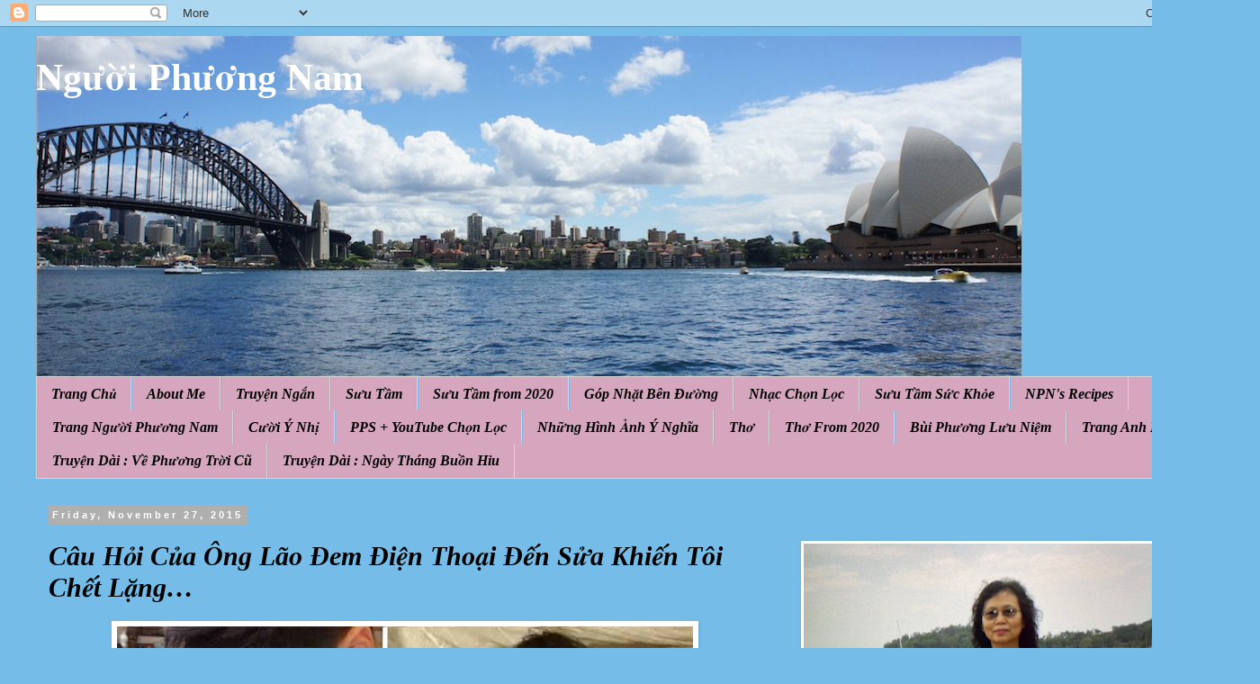

--- FILE ---
content_type: text/html; charset=UTF-8
request_url: https://nguoiphuongnam52.blogspot.com/b/stats?style=BLACK_TRANSPARENT&timeRange=ALL_TIME&token=APq4FmAHAMQS_xZi537NtMrl6cymcHK6lDJA7Gi36BCOGguKMfVHQ4UwglxAdkfVkqY4sb9QTYHviO-aXVXWAswpOhe51ZVBrQ
body_size: -35
content:
{"total":19116013,"sparklineOptions":{"backgroundColor":{"fillOpacity":0.1,"fill":"#000000"},"series":[{"areaOpacity":0.3,"color":"#202020"}]},"sparklineData":[[0,6],[1,6],[2,8],[3,23],[4,7],[5,6],[6,6],[7,6],[8,6],[9,6],[10,7],[11,10],[12,16],[13,8],[14,8],[15,6],[16,6],[17,7],[18,6],[19,15],[20,7],[21,7],[22,8],[23,6],[24,7],[25,6],[26,6],[27,6],[28,100],[29,0]],"nextTickMs":23529}